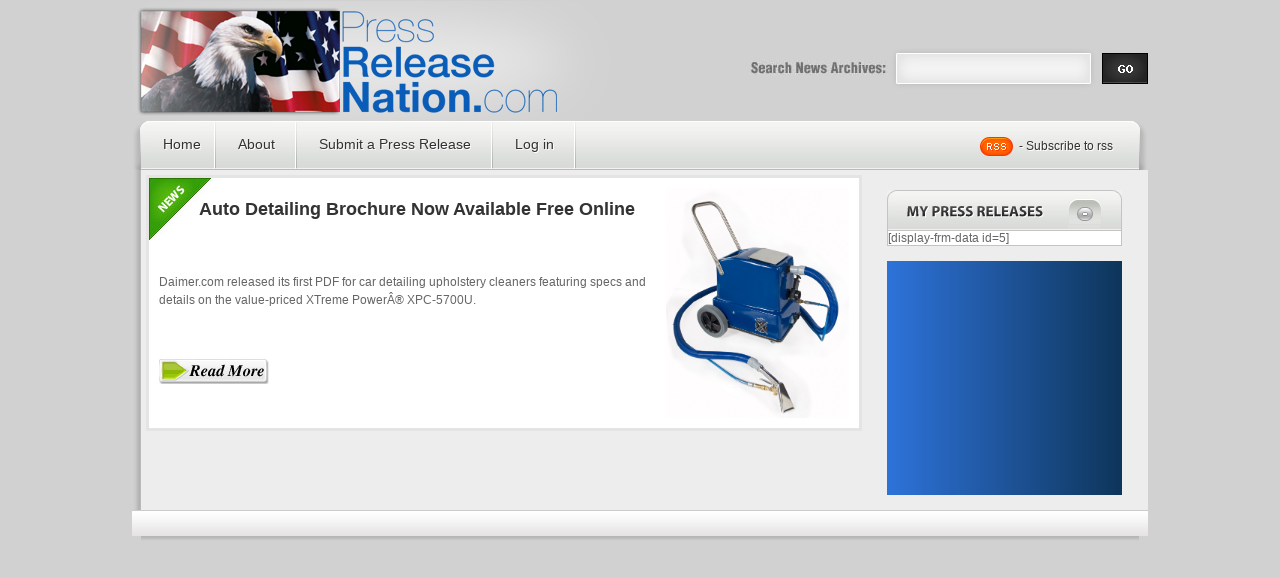

--- FILE ---
content_type: text/html; charset=UTF-8
request_url: http://www.pressreleasenation.com/tag/mobile-car-wash-equipment
body_size: 7186
content:
<!DOCTYPE html PUBLIC "-//W3C//DTD XHTML 1.0 Transitional//EN" "http://www.w3.org/TR/xhtml1/DTD/xhtml1-transitional.dtd">
<html xmlns="http://www.w3.org/1999/xhtml">
<head profile="http://gmpg.org/xfn/11">
<title>Free SEO Press Releases | PressReleaseNation.com | Free Optimized PR &raquo; Mobile Car Wash Equipment</title>

	<meta http-equiv="Content-Type" content="text/html; charset=UTF-8" />	
	<meta name="generator" content="WordPress 6.8.3" /> <!-- leave this for stats please -->
    <link rel="stylesheet" href="http://www.pressreleasenation.com/wp-content/themes/NewsPress/wordpress.css" type="text/css" media="screen" />
	<link rel="stylesheet" href="http://www.pressreleasenation.com/wp-content/themes/NewsPress/style.css" type="text/css" media="screen" />
	<link rel="alternate" type="application/rss+xml" title="RSS 2.0" href="http://www.pressreleasenation.com/feed" />
	<link rel="alternate" type="text/xml" title="RSS .92" href="http://www.pressreleasenation.com/feed/rss" />
	<link rel="alternate" type="application/atom+xml" title="Atom 0.3" href="http://www.pressreleasenation.com/feed/atom" />
	<link rel="pingback" href="http://www.pressreleasenation.com/xmlrpc.php" />
            <!--[if IE]>
            <link rel="stylesheet" href="iestyle.css" type="text/css" media="screen" /<
            < ![endif]-->
<script type="text/javascript" src="http://www.pressreleasenation.com/wp-content/themes/NewsPress/js/jquery.js"></script>
<script type="text/javascript" src="http://www.pressreleasenation.com/wp-content/themes/NewsPress/js/menu.js"></script>
<script type="text/javascript" src="http://www.pressreleasenation.com/wp-content/themes/NewsPress/js/cufon-yui.js"></script>
<script type="text/javascript" src="http://www.pressreleasenation.com/wp-content/themes/NewsPress/js/Myriad_Pro_400-Myriad_Pro_700-Myriad_Pro_italic_400-Myriad_Pro_italic_700.font.js"></script>
<script type="text/javascript" src="http://www.pressreleasenation.com/wp-content/themes/NewsPress/js/animatedcollapse.js"></script>
<script type="text/javascript">
	Cufon.replace('#featured .links h3');
	Cufon.replace('#rightcolumn .heading h3',{
	color: '-linear-gradient(#555, #111)',
	textShadow: '#fff 1px 1px'
});
	Cufon.replace('#topbanner h2',			  {
	color: '-linear-gradient(#555, #111)',
	textShadow: '#fff 1px 1px'
});
	$(document).ready(function()
{
	$(".heading").click(function(){
	  $(this).next(".box").slideToggle("slow");
	  $(this).toggleClass("active");
	});

});
</script>


	<link rel='archives' title='August 2015' href='http://www.pressreleasenation.com/date/2015/08' />
	<link rel='archives' title='March 2015' href='http://www.pressreleasenation.com/date/2015/03' />
	<link rel='archives' title='April 2014' href='http://www.pressreleasenation.com/date/2014/04' />
	<link rel='archives' title='March 2014' href='http://www.pressreleasenation.com/date/2014/03' />
	<link rel='archives' title='September 2013' href='http://www.pressreleasenation.com/date/2013/09' />
	<link rel='archives' title='August 2013' href='http://www.pressreleasenation.com/date/2013/08' />
	<link rel='archives' title='October 2012' href='http://www.pressreleasenation.com/date/2012/10' />
	<link rel='archives' title='September 2012' href='http://www.pressreleasenation.com/date/2012/09' />
	<link rel='archives' title='August 2012' href='http://www.pressreleasenation.com/date/2012/08' />
	<link rel='archives' title='July 2012' href='http://www.pressreleasenation.com/date/2012/07' />
	<link rel='archives' title='June 2012' href='http://www.pressreleasenation.com/date/2012/06' />
	<link rel='archives' title='May 2012' href='http://www.pressreleasenation.com/date/2012/05' />
	<link rel='archives' title='April 2012' href='http://www.pressreleasenation.com/date/2012/04' />
	<link rel='archives' title='March 2012' href='http://www.pressreleasenation.com/date/2012/03' />
	<link rel='archives' title='February 2012' href='http://www.pressreleasenation.com/date/2012/02' />
	<link rel='archives' title='January 2012' href='http://www.pressreleasenation.com/date/2012/01' />
	<link rel='archives' title='December 2011' href='http://www.pressreleasenation.com/date/2011/12' />
	<link rel='archives' title='November 2011' href='http://www.pressreleasenation.com/date/2011/11' />
	<link rel='archives' title='October 2011' href='http://www.pressreleasenation.com/date/2011/10' />
	<link rel='archives' title='September 2011' href='http://www.pressreleasenation.com/date/2011/09' />
	<link rel='archives' title='August 2011' href='http://www.pressreleasenation.com/date/2011/08' />
	<link rel='archives' title='July 2011' href='http://www.pressreleasenation.com/date/2011/07' />
	<link rel='archives' title='June 2011' href='http://www.pressreleasenation.com/date/2011/06' />
	<link rel='archives' title='May 2011' href='http://www.pressreleasenation.com/date/2011/05' />
	<link rel='archives' title='April 2011' href='http://www.pressreleasenation.com/date/2011/04' />
	<link rel='archives' title='March 2011' href='http://www.pressreleasenation.com/date/2011/03' />
	<link rel='archives' title='February 2011' href='http://www.pressreleasenation.com/date/2011/02' />
	<link rel='archives' title='January 2011' href='http://www.pressreleasenation.com/date/2011/01' />
	<link rel='archives' title='December 2010' href='http://www.pressreleasenation.com/date/2010/12' />
	<link rel='archives' title='November 2010' href='http://www.pressreleasenation.com/date/2010/11' />
	<link rel='archives' title='October 2010' href='http://www.pressreleasenation.com/date/2010/10' />
	<link rel='archives' title='September 2010' href='http://www.pressreleasenation.com/date/2010/09' />
	<link rel='archives' title='August 2010' href='http://www.pressreleasenation.com/date/2010/08' />
	<link rel='archives' title='June 2010' href='http://www.pressreleasenation.com/date/2010/06' />
	<link rel='archives' title='May 2010' href='http://www.pressreleasenation.com/date/2010/05' />
	<link rel='archives' title='February 2010' href='http://www.pressreleasenation.com/date/2010/02' />
	<link rel='archives' title='January 2010' href='http://www.pressreleasenation.com/date/2010/01' />
	<link rel='archives' title='December 2009' href='http://www.pressreleasenation.com/date/2009/12' />
	<link rel='archives' title='November 2009' href='http://www.pressreleasenation.com/date/2009/11' />
	<link rel='archives' title='October 2009' href='http://www.pressreleasenation.com/date/2009/10' />
	<link rel='archives' title='September 2009' href='http://www.pressreleasenation.com/date/2009/09' />
	<link rel='archives' title='August 2009' href='http://www.pressreleasenation.com/date/2009/08' />
	<link rel='archives' title='July 2009' href='http://www.pressreleasenation.com/date/2009/07' />
	<link rel='archives' title='November 1999' href='http://www.pressreleasenation.com/date/1999/11' />
		<meta name='robots' content='max-image-preview:large' />
	<style>img:is([sizes="auto" i], [sizes^="auto," i]) { contain-intrinsic-size: 3000px 1500px }</style>
	<link rel="alternate" type="application/rss+xml" title="Free SEO Press Releases | PressReleaseNation.com | Free Optimized PR &raquo; Mobile Car Wash Equipment Tag Feed" href="http://www.pressreleasenation.com/tag/mobile-car-wash-equipment/feed" />
<!-- This site is powered by Shareaholic - https://shareaholic.com -->
<script type='text/javascript' data-cfasync='false'>
  //<![CDATA[
    _SHR_SETTINGS = {"endpoints":{"local_recs_url":"http:\/\/www.pressreleasenation.com\/wp-admin\/admin-ajax.php?action=shareaholic_permalink_related","share_counts_url":"http:\/\/www.pressreleasenation.com\/wp-admin\/admin-ajax.php?action=shareaholic_share_counts_api"}};
  //]]>
</script>
<script type='text/javascript' data-cfasync='false'
        src='//dsms0mj1bbhn4.cloudfront.net/assets/pub/shareaholic.js'
        data-shr-siteid='dfdd5a8325c0f400502d4eba51edeee4' async='async' >
</script>

<!-- Shareaholic Content Tags -->
<meta name='shareaholic:site_name' content='Free SEO Press Releases | PressReleaseNation.com | Free Optimized PR' />
<meta name='shareaholic:language' content='en-US' />
<meta name='shareaholic:site_id' content='dfdd5a8325c0f400502d4eba51edeee4' />
<meta name='shareaholic:wp_version' content='7.6.1.1' />

<!-- Shareaholic Content Tags End -->
<script type="text/javascript">
/* <![CDATA[ */
window._wpemojiSettings = {"baseUrl":"https:\/\/s.w.org\/images\/core\/emoji\/16.0.1\/72x72\/","ext":".png","svgUrl":"https:\/\/s.w.org\/images\/core\/emoji\/16.0.1\/svg\/","svgExt":".svg","source":{"concatemoji":"http:\/\/www.pressreleasenation.com\/wp-includes\/js\/wp-emoji-release.min.js?ver=6.8.3"}};
/*! This file is auto-generated */
!function(s,n){var o,i,e;function c(e){try{var t={supportTests:e,timestamp:(new Date).valueOf()};sessionStorage.setItem(o,JSON.stringify(t))}catch(e){}}function p(e,t,n){e.clearRect(0,0,e.canvas.width,e.canvas.height),e.fillText(t,0,0);var t=new Uint32Array(e.getImageData(0,0,e.canvas.width,e.canvas.height).data),a=(e.clearRect(0,0,e.canvas.width,e.canvas.height),e.fillText(n,0,0),new Uint32Array(e.getImageData(0,0,e.canvas.width,e.canvas.height).data));return t.every(function(e,t){return e===a[t]})}function u(e,t){e.clearRect(0,0,e.canvas.width,e.canvas.height),e.fillText(t,0,0);for(var n=e.getImageData(16,16,1,1),a=0;a<n.data.length;a++)if(0!==n.data[a])return!1;return!0}function f(e,t,n,a){switch(t){case"flag":return n(e,"\ud83c\udff3\ufe0f\u200d\u26a7\ufe0f","\ud83c\udff3\ufe0f\u200b\u26a7\ufe0f")?!1:!n(e,"\ud83c\udde8\ud83c\uddf6","\ud83c\udde8\u200b\ud83c\uddf6")&&!n(e,"\ud83c\udff4\udb40\udc67\udb40\udc62\udb40\udc65\udb40\udc6e\udb40\udc67\udb40\udc7f","\ud83c\udff4\u200b\udb40\udc67\u200b\udb40\udc62\u200b\udb40\udc65\u200b\udb40\udc6e\u200b\udb40\udc67\u200b\udb40\udc7f");case"emoji":return!a(e,"\ud83e\udedf")}return!1}function g(e,t,n,a){var r="undefined"!=typeof WorkerGlobalScope&&self instanceof WorkerGlobalScope?new OffscreenCanvas(300,150):s.createElement("canvas"),o=r.getContext("2d",{willReadFrequently:!0}),i=(o.textBaseline="top",o.font="600 32px Arial",{});return e.forEach(function(e){i[e]=t(o,e,n,a)}),i}function t(e){var t=s.createElement("script");t.src=e,t.defer=!0,s.head.appendChild(t)}"undefined"!=typeof Promise&&(o="wpEmojiSettingsSupports",i=["flag","emoji"],n.supports={everything:!0,everythingExceptFlag:!0},e=new Promise(function(e){s.addEventListener("DOMContentLoaded",e,{once:!0})}),new Promise(function(t){var n=function(){try{var e=JSON.parse(sessionStorage.getItem(o));if("object"==typeof e&&"number"==typeof e.timestamp&&(new Date).valueOf()<e.timestamp+604800&&"object"==typeof e.supportTests)return e.supportTests}catch(e){}return null}();if(!n){if("undefined"!=typeof Worker&&"undefined"!=typeof OffscreenCanvas&&"undefined"!=typeof URL&&URL.createObjectURL&&"undefined"!=typeof Blob)try{var e="postMessage("+g.toString()+"("+[JSON.stringify(i),f.toString(),p.toString(),u.toString()].join(",")+"));",a=new Blob([e],{type:"text/javascript"}),r=new Worker(URL.createObjectURL(a),{name:"wpTestEmojiSupports"});return void(r.onmessage=function(e){c(n=e.data),r.terminate(),t(n)})}catch(e){}c(n=g(i,f,p,u))}t(n)}).then(function(e){for(var t in e)n.supports[t]=e[t],n.supports.everything=n.supports.everything&&n.supports[t],"flag"!==t&&(n.supports.everythingExceptFlag=n.supports.everythingExceptFlag&&n.supports[t]);n.supports.everythingExceptFlag=n.supports.everythingExceptFlag&&!n.supports.flag,n.DOMReady=!1,n.readyCallback=function(){n.DOMReady=!0}}).then(function(){return e}).then(function(){var e;n.supports.everything||(n.readyCallback(),(e=n.source||{}).concatemoji?t(e.concatemoji):e.wpemoji&&e.twemoji&&(t(e.twemoji),t(e.wpemoji)))}))}((window,document),window._wpemojiSettings);
/* ]]> */
</script>
		
	<link rel='stylesheet' id='formidable-css' href='http://www.pressreleasenation.com/wp-content/plugins/formidable/css/formidableforms.css?ver=4242329' type='text/css' media='all' />
<style id='wp-emoji-styles-inline-css' type='text/css'>

	img.wp-smiley, img.emoji {
		display: inline !important;
		border: none !important;
		box-shadow: none !important;
		height: 1em !important;
		width: 1em !important;
		margin: 0 0.07em !important;
		vertical-align: -0.1em !important;
		background: none !important;
		padding: 0 !important;
	}
</style>
<link rel='stylesheet' id='wp-block-library-css' href='http://www.pressreleasenation.com/wp-includes/css/dist/block-library/style.min.css?ver=6.8.3' type='text/css' media='all' />
<style id='classic-theme-styles-inline-css' type='text/css'>
/*! This file is auto-generated */
.wp-block-button__link{color:#fff;background-color:#32373c;border-radius:9999px;box-shadow:none;text-decoration:none;padding:calc(.667em + 2px) calc(1.333em + 2px);font-size:1.125em}.wp-block-file__button{background:#32373c;color:#fff;text-decoration:none}
</style>
<style id='global-styles-inline-css' type='text/css'>
:root{--wp--preset--aspect-ratio--square: 1;--wp--preset--aspect-ratio--4-3: 4/3;--wp--preset--aspect-ratio--3-4: 3/4;--wp--preset--aspect-ratio--3-2: 3/2;--wp--preset--aspect-ratio--2-3: 2/3;--wp--preset--aspect-ratio--16-9: 16/9;--wp--preset--aspect-ratio--9-16: 9/16;--wp--preset--color--black: #000000;--wp--preset--color--cyan-bluish-gray: #abb8c3;--wp--preset--color--white: #ffffff;--wp--preset--color--pale-pink: #f78da7;--wp--preset--color--vivid-red: #cf2e2e;--wp--preset--color--luminous-vivid-orange: #ff6900;--wp--preset--color--luminous-vivid-amber: #fcb900;--wp--preset--color--light-green-cyan: #7bdcb5;--wp--preset--color--vivid-green-cyan: #00d084;--wp--preset--color--pale-cyan-blue: #8ed1fc;--wp--preset--color--vivid-cyan-blue: #0693e3;--wp--preset--color--vivid-purple: #9b51e0;--wp--preset--gradient--vivid-cyan-blue-to-vivid-purple: linear-gradient(135deg,rgba(6,147,227,1) 0%,rgb(155,81,224) 100%);--wp--preset--gradient--light-green-cyan-to-vivid-green-cyan: linear-gradient(135deg,rgb(122,220,180) 0%,rgb(0,208,130) 100%);--wp--preset--gradient--luminous-vivid-amber-to-luminous-vivid-orange: linear-gradient(135deg,rgba(252,185,0,1) 0%,rgba(255,105,0,1) 100%);--wp--preset--gradient--luminous-vivid-orange-to-vivid-red: linear-gradient(135deg,rgba(255,105,0,1) 0%,rgb(207,46,46) 100%);--wp--preset--gradient--very-light-gray-to-cyan-bluish-gray: linear-gradient(135deg,rgb(238,238,238) 0%,rgb(169,184,195) 100%);--wp--preset--gradient--cool-to-warm-spectrum: linear-gradient(135deg,rgb(74,234,220) 0%,rgb(151,120,209) 20%,rgb(207,42,186) 40%,rgb(238,44,130) 60%,rgb(251,105,98) 80%,rgb(254,248,76) 100%);--wp--preset--gradient--blush-light-purple: linear-gradient(135deg,rgb(255,206,236) 0%,rgb(152,150,240) 100%);--wp--preset--gradient--blush-bordeaux: linear-gradient(135deg,rgb(254,205,165) 0%,rgb(254,45,45) 50%,rgb(107,0,62) 100%);--wp--preset--gradient--luminous-dusk: linear-gradient(135deg,rgb(255,203,112) 0%,rgb(199,81,192) 50%,rgb(65,88,208) 100%);--wp--preset--gradient--pale-ocean: linear-gradient(135deg,rgb(255,245,203) 0%,rgb(182,227,212) 50%,rgb(51,167,181) 100%);--wp--preset--gradient--electric-grass: linear-gradient(135deg,rgb(202,248,128) 0%,rgb(113,206,126) 100%);--wp--preset--gradient--midnight: linear-gradient(135deg,rgb(2,3,129) 0%,rgb(40,116,252) 100%);--wp--preset--font-size--small: 13px;--wp--preset--font-size--medium: 20px;--wp--preset--font-size--large: 36px;--wp--preset--font-size--x-large: 42px;--wp--preset--spacing--20: 0.44rem;--wp--preset--spacing--30: 0.67rem;--wp--preset--spacing--40: 1rem;--wp--preset--spacing--50: 1.5rem;--wp--preset--spacing--60: 2.25rem;--wp--preset--spacing--70: 3.38rem;--wp--preset--spacing--80: 5.06rem;--wp--preset--shadow--natural: 6px 6px 9px rgba(0, 0, 0, 0.2);--wp--preset--shadow--deep: 12px 12px 50px rgba(0, 0, 0, 0.4);--wp--preset--shadow--sharp: 6px 6px 0px rgba(0, 0, 0, 0.2);--wp--preset--shadow--outlined: 6px 6px 0px -3px rgba(255, 255, 255, 1), 6px 6px rgba(0, 0, 0, 1);--wp--preset--shadow--crisp: 6px 6px 0px rgba(0, 0, 0, 1);}:where(.is-layout-flex){gap: 0.5em;}:where(.is-layout-grid){gap: 0.5em;}body .is-layout-flex{display: flex;}.is-layout-flex{flex-wrap: wrap;align-items: center;}.is-layout-flex > :is(*, div){margin: 0;}body .is-layout-grid{display: grid;}.is-layout-grid > :is(*, div){margin: 0;}:where(.wp-block-columns.is-layout-flex){gap: 2em;}:where(.wp-block-columns.is-layout-grid){gap: 2em;}:where(.wp-block-post-template.is-layout-flex){gap: 1.25em;}:where(.wp-block-post-template.is-layout-grid){gap: 1.25em;}.has-black-color{color: var(--wp--preset--color--black) !important;}.has-cyan-bluish-gray-color{color: var(--wp--preset--color--cyan-bluish-gray) !important;}.has-white-color{color: var(--wp--preset--color--white) !important;}.has-pale-pink-color{color: var(--wp--preset--color--pale-pink) !important;}.has-vivid-red-color{color: var(--wp--preset--color--vivid-red) !important;}.has-luminous-vivid-orange-color{color: var(--wp--preset--color--luminous-vivid-orange) !important;}.has-luminous-vivid-amber-color{color: var(--wp--preset--color--luminous-vivid-amber) !important;}.has-light-green-cyan-color{color: var(--wp--preset--color--light-green-cyan) !important;}.has-vivid-green-cyan-color{color: var(--wp--preset--color--vivid-green-cyan) !important;}.has-pale-cyan-blue-color{color: var(--wp--preset--color--pale-cyan-blue) !important;}.has-vivid-cyan-blue-color{color: var(--wp--preset--color--vivid-cyan-blue) !important;}.has-vivid-purple-color{color: var(--wp--preset--color--vivid-purple) !important;}.has-black-background-color{background-color: var(--wp--preset--color--black) !important;}.has-cyan-bluish-gray-background-color{background-color: var(--wp--preset--color--cyan-bluish-gray) !important;}.has-white-background-color{background-color: var(--wp--preset--color--white) !important;}.has-pale-pink-background-color{background-color: var(--wp--preset--color--pale-pink) !important;}.has-vivid-red-background-color{background-color: var(--wp--preset--color--vivid-red) !important;}.has-luminous-vivid-orange-background-color{background-color: var(--wp--preset--color--luminous-vivid-orange) !important;}.has-luminous-vivid-amber-background-color{background-color: var(--wp--preset--color--luminous-vivid-amber) !important;}.has-light-green-cyan-background-color{background-color: var(--wp--preset--color--light-green-cyan) !important;}.has-vivid-green-cyan-background-color{background-color: var(--wp--preset--color--vivid-green-cyan) !important;}.has-pale-cyan-blue-background-color{background-color: var(--wp--preset--color--pale-cyan-blue) !important;}.has-vivid-cyan-blue-background-color{background-color: var(--wp--preset--color--vivid-cyan-blue) !important;}.has-vivid-purple-background-color{background-color: var(--wp--preset--color--vivid-purple) !important;}.has-black-border-color{border-color: var(--wp--preset--color--black) !important;}.has-cyan-bluish-gray-border-color{border-color: var(--wp--preset--color--cyan-bluish-gray) !important;}.has-white-border-color{border-color: var(--wp--preset--color--white) !important;}.has-pale-pink-border-color{border-color: var(--wp--preset--color--pale-pink) !important;}.has-vivid-red-border-color{border-color: var(--wp--preset--color--vivid-red) !important;}.has-luminous-vivid-orange-border-color{border-color: var(--wp--preset--color--luminous-vivid-orange) !important;}.has-luminous-vivid-amber-border-color{border-color: var(--wp--preset--color--luminous-vivid-amber) !important;}.has-light-green-cyan-border-color{border-color: var(--wp--preset--color--light-green-cyan) !important;}.has-vivid-green-cyan-border-color{border-color: var(--wp--preset--color--vivid-green-cyan) !important;}.has-pale-cyan-blue-border-color{border-color: var(--wp--preset--color--pale-cyan-blue) !important;}.has-vivid-cyan-blue-border-color{border-color: var(--wp--preset--color--vivid-cyan-blue) !important;}.has-vivid-purple-border-color{border-color: var(--wp--preset--color--vivid-purple) !important;}.has-vivid-cyan-blue-to-vivid-purple-gradient-background{background: var(--wp--preset--gradient--vivid-cyan-blue-to-vivid-purple) !important;}.has-light-green-cyan-to-vivid-green-cyan-gradient-background{background: var(--wp--preset--gradient--light-green-cyan-to-vivid-green-cyan) !important;}.has-luminous-vivid-amber-to-luminous-vivid-orange-gradient-background{background: var(--wp--preset--gradient--luminous-vivid-amber-to-luminous-vivid-orange) !important;}.has-luminous-vivid-orange-to-vivid-red-gradient-background{background: var(--wp--preset--gradient--luminous-vivid-orange-to-vivid-red) !important;}.has-very-light-gray-to-cyan-bluish-gray-gradient-background{background: var(--wp--preset--gradient--very-light-gray-to-cyan-bluish-gray) !important;}.has-cool-to-warm-spectrum-gradient-background{background: var(--wp--preset--gradient--cool-to-warm-spectrum) !important;}.has-blush-light-purple-gradient-background{background: var(--wp--preset--gradient--blush-light-purple) !important;}.has-blush-bordeaux-gradient-background{background: var(--wp--preset--gradient--blush-bordeaux) !important;}.has-luminous-dusk-gradient-background{background: var(--wp--preset--gradient--luminous-dusk) !important;}.has-pale-ocean-gradient-background{background: var(--wp--preset--gradient--pale-ocean) !important;}.has-electric-grass-gradient-background{background: var(--wp--preset--gradient--electric-grass) !important;}.has-midnight-gradient-background{background: var(--wp--preset--gradient--midnight) !important;}.has-small-font-size{font-size: var(--wp--preset--font-size--small) !important;}.has-medium-font-size{font-size: var(--wp--preset--font-size--medium) !important;}.has-large-font-size{font-size: var(--wp--preset--font-size--large) !important;}.has-x-large-font-size{font-size: var(--wp--preset--font-size--x-large) !important;}
:where(.wp-block-post-template.is-layout-flex){gap: 1.25em;}:where(.wp-block-post-template.is-layout-grid){gap: 1.25em;}
:where(.wp-block-columns.is-layout-flex){gap: 2em;}:where(.wp-block-columns.is-layout-grid){gap: 2em;}
:root :where(.wp-block-pullquote){font-size: 1.5em;line-height: 1.6;}
</style>
<link rel='stylesheet' id='wp-paginate-css' href='http://www.pressreleasenation.com/wp-content/plugins/wp-paginate/css/wp-paginate.css?ver=2.2.4' type='text/css' media='screen' />
<link rel="https://api.w.org/" href="http://www.pressreleasenation.com/wp-json/" /><link rel="alternate" title="JSON" type="application/json" href="http://www.pressreleasenation.com/wp-json/wp/v2/tags/9849" /><link rel="EditURI" type="application/rsd+xml" title="RSD" href="http://www.pressreleasenation.com/xmlrpc.php?rsd" />
<meta name="generator" content="WordPress 6.8.3" />
</head><body>
<div id="wrapper">

	<div id="header">
    	<div id="logo">
        	<h1><a href="http://www.pressreleasenation.com">Free SEO Press Releases | PressReleaseNation.com | Free Optimized PR</a></h1>
        </div>
        <div id="search">
        <form method="get" class="search-form" id="search-form" action="http://www.pressreleasenation.com/">
        <input class="search-text input" type="text" name="s" id="search-text" value="" />
        <input class="search-submit button" type="submit" name="submit" id="search-submit" value="" />
        </form>
        </div>
         <div id="searchlabel"><img src="http://www.pressreleasenation.com/wp-content/themes/NewsPress/images/searchlabel.jpg"></div>
    </div>
    
    <div id="nav"><div id="right">
    	  <ul>
        <li class="home"><a href="http://www.pressreleasenation.com">Home</a></li>
        <li><a href="/about">About</a> <ul><li><a href="/about">PressReleaseNation</a></li><li><a href="/about">Contact Us</a></li></ul>
        <li><a href="/login">Submit a Press Release</a></li>
                        <!-- <li><a href="archive.html">Upgrade Options</a> <ul><li><a href="archive.html">Checkout</a></li><li><a href="archive.html">Transaction Results</a></li><li><a href="archive.html">Your account</a></li></ul></li>-->
<!--<li class="page_item page-item-2"><a href="http://www.pressreleasenation.com/about">About</a></li>
<li class="page_item page-item-5284"><a href="http://www.pressreleasenation.com/editorial-queue">Editorial Queue</a></li>
<li class="page_item page-item-19314"><a href="http://www.pressreleasenation.com/logout">Log Out</a></li>
<li class="page_item page-item-19318"><a href="http://www.pressreleasenation.com/lostpassword">Lost Password</a></li>
<li class="page_item page-item-5273"><a href="http://www.pressreleasenation.com/my-press-releases">My Press Releases</a></li>
<li class="page_item page-item-5275"><a href="http://www.pressreleasenation.com/recent-news">Recent News</a></li>
<li class="page_item page-item-19316"><a href="http://www.pressreleasenation.com/register">Register</a></li>
<li class="page_item page-item-19320"><a href="http://www.pressreleasenation.com/resetpass">Reset Password</a></li>
<li class="page_item page-item-5289"><a href="http://www.pressreleasenation.com/whoops-404-error">Whoops! 404 Error!</a></li>
<li class="page_item page-item-19322"><a href="http://www.pressreleasenation.com/your-profile">Your Profile</a></li>
<li class="page_item page-item-43"><a href="http://www.pressreleasenation.com/submit">Submit A Release</a></li>
<li class="page_item page-item-188"><a href="http://www.pressreleasenation.com/industries">Industries &amp; RSS</a></li>
<li class="page_item page-item-304"><a href="http://www.pressreleasenation.com/cancelled-order">Cancelled Order</a></li>
<li class="page_item page-item-302"><a href="http://www.pressreleasenation.com/checkout">Checkout</a></li>
<li class="page_item page-item-105"><a href="http://www.pressreleasenation.com/preview">Preview</a></li>
<li class="page_item page-item-404"><a href="http://www.pressreleasenation.com/submit-video">Submit a Video</a></li>
<li class="page_item page-item-402"><a href="http://www.pressreleasenation.com/success">Success</a></li>
<li class="page_item page-item-656"><a href="http://www.pressreleasenation.com/embed_help">Submit Press Release</a></li>
<li class="page_item page-item-70"><a href="http://www.pressreleasenation.com/profile">Profile</a></li>
<li class="page_item page-item-66"><a href="http://www.pressreleasenation.com/login">Login</a></li>
<li class="page_item page-item-704"><a href="http://www.pressreleasenation.com/google5f4694487843e1e9-html">google5f4694487843e1e9 html</a></li>
<li class="page_item page-item-214"><a href="http://www.pressreleasenation.com/products-page/checkout">Checkout</a></li>
<li class="page_item page-item-215"><a href="http://www.pressreleasenation.com/products-page/transaction-results">Transaction Results</a></li>
<li class="page_item page-item-216"><a href="http://www.pressreleasenation.com/products-page/your-account">Your Account</a></li>
-->
        <li><a href="http://www.pressreleasenation.com/wp-login.php">Log in</a></li>
        </ul>
        
        <div id="rss"><a href="">- Subscribe to rss</a></div>
	</div></div>
    
    
  <div id="content"><div class="right">
   <!--   	<div id="topbanner">
        <h2>Mobile Car Wash Equipment</h2>
        </div> -->
        
        <div id="leftcolumn">
        
                       		                               	  <div class="item">
	                      <img src="http://www.pressreleasenation.com/wp-content/themes/NewsPress/images/News.jpg" width="62" height="62" alt="AutomotiveAutomotive - Consumer PublicationsAutomotive - Repair &amp; ServiceAutomotive - Trade PublicationsConsumerHome and FamilyIndustryMachinerySmall BusinessTechnologyTechnology - Industrial" class="cat"/>
            <h2><a href="http://www.pressreleasenation.com/8973/auto-detailing-brochure-now-available-free-online">Auto Detailing Brochure Now Available Free Online</a></h2>
                         <div><a href="http://www.pressreleasenation.com/8973/auto-detailing-brochure-now-available-free-online"><img class="standardimg" src="http://www.pressreleasenation.com/wp-content/uploads/formidable/XP-XPH-5700U.jpg" alt="Auto Detailing Brochure Now Available Free Online" width="183" /></a>
            </div>
           <p><p>Daimer.com released its first PDF for car detailing upholstery cleaners featuring specs and details on the value-priced XTreme PowerÂ® XPC-5700U.</p>
</p>
<p><a href="http://www.pressreleasenation.com/8973/auto-detailing-brochure-now-available-free-online"><img style="float:left;" src="http://www.pressreleasenation.com/wp-content/themes/NewsPress/images/read-more-button2.png" width="110" height="25"></a></p>
            
            <div class="clear"></div>
</div>
      
 	<div class="pagination">
    <ul>
	
	<li><div class="navigation"></div></li>
   
    </ul>
    </div>
     
  
        
        </div> 
        
        <div id="rightcolumn">
        <div class="heading"><h3>My Press Releases</h3><span class="shadow"></span><div class="toggle"></div></div><div class="box">			<div class="textwidget">[display-frm-data id=5]</div>
		</div>			<div class="textwidget"><div style="padding:17px;background-color:red;margin-top:15px;
    background: #2e73da;
    background: -moz-linear-gradient(left, #2e73da, #0e355a);
    background: -webkit-gradient(linear,
                left top, right top, from(#2e73da), to(#0e355a));
    filter: progid:DXImageTransform.Microsoft.Gradient(
                StartColorStr='#2e73da', EndColorStr='#0e355a', GradientType=1);"><script type="text/javascript"><!--
google_ad_client = "ca-pub-9008779348237860";
/* prnation */
google_ad_slot = "4392529209";
google_ad_width = 200;
google_ad_height = 200;
//-->
</script>
<script type="text/javascript"
src="http://pagead2.googlesyndication.com/pagead/show_ads.js">
</script></div>
<script type="text/javascript">
var sc_project=8460269; 
var sc_invisible=1; 
var sc_security="4b88f217"; 
var sc_https=1; 
var scJsHost = (("https:" == document.location.protocol) ?
"https://secure." : "http://www.");
document.write("<sc"+"ript type='text/javascript' src='" +
scJsHost +
"statcounter.com/counter/counter.js'></"+"script>");</script>
<noscript><div class="statcounter"><a title="free web stats"
href="http://statcounter.com/free-web-stats/"
target="_blank"><img class="statcounter"
src="https://c.statcounter.com/8460269/0/4b88f217/1/"
alt="free web stats"></a></div></noscript></div>
		</div> 
                

        
        </div>
        
        <div class="clear"></div>
        <div id="footer"></div>
    </div></div>
    <div id="dropbottom"></div>
</div><script type="text/javascript" src="http://www.pressreleasenation.com/wp-content/themes/NewsPress/js/contentfade.js"></script>
</body>
</html>


--- FILE ---
content_type: text/html; charset=utf-8
request_url: https://www.google.com/recaptcha/api2/aframe
body_size: 266
content:
<!DOCTYPE HTML><html><head><meta http-equiv="content-type" content="text/html; charset=UTF-8"></head><body><script nonce="oDMnoOyWK87tqrtK_MRMVQ">/** Anti-fraud and anti-abuse applications only. See google.com/recaptcha */ try{var clients={'sodar':'https://pagead2.googlesyndication.com/pagead/sodar?'};window.addEventListener("message",function(a){try{if(a.source===window.parent){var b=JSON.parse(a.data);var c=clients[b['id']];if(c){var d=document.createElement('img');d.src=c+b['params']+'&rc='+(localStorage.getItem("rc::a")?sessionStorage.getItem("rc::b"):"");window.document.body.appendChild(d);sessionStorage.setItem("rc::e",parseInt(sessionStorage.getItem("rc::e")||0)+1);localStorage.setItem("rc::h",'1768777974183');}}}catch(b){}});window.parent.postMessage("_grecaptcha_ready", "*");}catch(b){}</script></body></html>